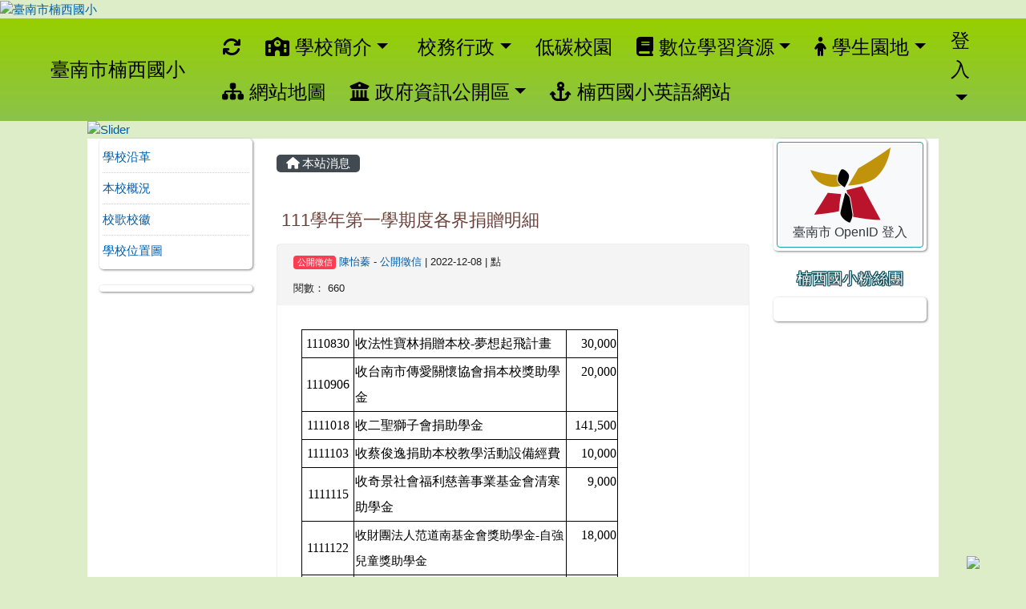

--- FILE ---
content_type: text/html; charset=UTF-8
request_url: https://www.nsps.tn.edu.tw/modules/tadnews/index.php?nsn=3477
body_size: 12180
content:
<!DOCTYPE html>
<html lang="zh-TW">
    <head>
                <!--目前$_SESSION['bootstrap']="4"; -->
        <!--system_version = -->
        <!--將目前的資料夾名稱，設定為樣板標籤變數 theme_name-->
        



                            
        <meta charset="UTF-8">
        <meta name="viewport" content="width=device-width, initial-scale=1.0, shrink-to-fit=no">
        <meta http-equiv="X-UA-Compatible" content="ie=edge">

        
        <meta name="robots" content="index,follow">
        <meta name="keywords" content="111學年第一學期度各界捐贈明細">
        <meta name="description" content="														1110830			收法性寶林捐贈本校-夢想起飛計畫			30,000							1110906			收台南市傳愛關懷協會捐本校獎助學金			20,000							1111018			收二聖獅子會捐助學金			141,500							1111103			收蔡俊逸捐助本校教學活動設備經費			&amp;nbsp;10,000							1111115			收奇景社會福利慈善事業基金會清寒助學金			9,000							1111122			收財團法人范道南基金會獎助學金-自強兒童獎助學金			18,000							1111124			收永康埔姜愛心會捐助本校">
        <meta name="rating" content="general">
        <meta name="author" content="">
        <meta name="copyright" content="Copyright @ 2018-2030">
        <meta name="generator" content="XOOPS">
        <meta property="og:title" content="111學年第一學期度各界捐贈明細">
        <meta property="og:type" content="website">


        <meta property="og:image" content="https://www.nsps.tn.edu.tw/uploads/tad_themes/school2019/logo/logo_4_2.png">
        <meta property="og:site_name" content="臺南市楠西國小">
        <meta property="og:description" content="														1110830			收法性寶林捐贈本校-夢想起飛計畫			30,000							1110906			收台南市傳愛關懷協會捐本校獎助學金			20,000							1111018			收二聖獅子會捐助學金			141,500							1111103			收蔡俊逸捐助本校教學活動設備經費			&nbsp;10,000							1111115			收奇景社會福利慈善事業基金會清寒助學金			9,000							1111122			收財團法人范道南基金會獎助學金-自強兒童獎助學金			18,000							1111124			收永康埔姜愛心會捐助本校">
        <!-- 網站的標題及標語 -->
        <title>臺南市楠西國小 - 111學年第一學期度各界捐贈明細</title>

                <!-- Rss -->
        <link rel="alternate" type="application/rss+xml" title="RSS" href="https://www.nsps.tn.edu.tw/backend.php">
        <!-- icon -->
        <link href="https://www.nsps.tn.edu.tw/favicon.ico" rel="SHORTCUT ICON">
        <!-- Sheet Css -->
        <link rel="stylesheet" type="text/css" media="all" title="Style sheet" href="https://www.nsps.tn.edu.tw/xoops.css">
        <!-- XOOPS theme Sheet Css -->
        <link rel="stylesheet" type="text/css" media="all" title="Style sheet" href="https://www.nsps.tn.edu.tw/themes/school2019/css/xoops.css">
        <link href="https://www.nsps.tn.edu.tw/modules/tadtools/bootstrap4/css/bootstrap.css" rel="stylesheet" media="all">
        <!-- theme_color= bootstrap4 -->

        <!-- SmartMenus jQuery Bootstrap Addon CSS -->
        <link href="https://www.nsps.tn.edu.tw/modules/tadtools/smartmenus/addons/bootstrap-4/jquery.smartmenus.bootstrap-4.css" media="all" rel="stylesheet">
        <!-- Theme Sheet Css -->
        <link rel="stylesheet" type="text/css" media="all" href="https://www.nsps.tn.edu.tw/themes/school2019/css/style.css">

        <!-- 給模組套用的樣板標籤開始 -->
<script src="https://www.nsps.tn.edu.tw/browse.php?Frameworks/jquery/jquery.js" type="text/javascript"></script>
<script src="https://www.nsps.tn.edu.tw/browse.php?Frameworks/jquery/plugins/jquery.ui.js" type="text/javascript"></script>
<script src="https://www.nsps.tn.edu.tw/modules/tadtools/jquery/jquery.ui.touch-punch.min.js" type="text/javascript"></script>
<script src="https://www.nsps.tn.edu.tw/include/xoops.js" type="text/javascript"></script>
<script src="https://www.nsps.tn.edu.tw/themes/school2019/language/tchinese_utf8/script.js" type="text/javascript"></script>
<script src="https://www.nsps.tn.edu.tw/modules/tadtools/jquery/jquery-migrate-3.5.2.js" type="text/javascript"></script>
<script src="https://www.nsps.tn.edu.tw/modules/tadtools/colorbox/jquery.colorbox.js" type="text/javascript"></script>
<script src="https://www.nsps.tn.edu.tw/modules/tadtools/prism/prism.js" type="text/javascript"></script>
<script src="https://www.nsps.tn.edu.tw/modules/tadtools/fancyBox/lib/jquery.mousewheel.pack.js" type="text/javascript"></script>
<script src="https://www.nsps.tn.edu.tw/modules/tadtools/fancyBox/source/jquery.fancybox.js" type="text/javascript"></script>
<script type="text/javascript">
//<![CDATA[

                jQuery(document).ready(function(){
                    $('.fancybox_nsn').fancybox({
                    
                    fitToView : true,
                    width   : '1920',
                    height    : '1080',
                    
                    
                    autoSize  : false,
                    closeClick  : false,
                    openEffect  : 'none',
                    closeEffect : 'none'
                    
                    
                    });
                });
            
//]]></script>
<script type="text/javascript" src="https://www.nsps.tn.edu.tw/class/textsanitizer/image/image.js"></script>
<script src="https://www.nsps.tn.edu.tw/modules/tadtools/sweet-alert/sweet-alert.js" type="text/javascript"></script>
<script type="text/javascript">
//<![CDATA[

            function delete_tad_news_func(nsn){
                swal({
                    title: '確定要刪除此資料？',
                    text: '相關資料通通都將會被移除！',
                    type: 'warning',
                    html: '',
                    showCancelButton: true,
                    confirmButtonColor: '#DD6B55',
                    confirmButtonText: '確定刪除！',
                    closeOnConfirm: false ,
                    allowOutsideClick: true
                },
                function(){
                    location.href='/modules/tadnews/index.php?op=delete_tad_news&nsn=' + nsn;
                });
            }
            
//]]></script>
<link rel="stylesheet" href="https://www.nsps.tn.edu.tw/modules/tadtools/jquery/themes/base/jquery.ui.all.css" type="text/css" />
<link rel="stylesheet" href="https://www.nsps.tn.edu.tw/language/tchinese_utf8/style.css" type="text/css" />
<link rel="stylesheet" href="https://www.nsps.tn.edu.tw/modules/tadtools/css/vertical_menu.css" type="text/css" />
<link rel="stylesheet" href="https://www.nsps.tn.edu.tw/media/font-awesome/css/font-awesome.min.css" type="text/css" />
<link rel="stylesheet" href="https://www.nsps.tn.edu.tw/modules/tadtools/colorbox/colorbox.css" type="text/css" />
<link rel="stylesheet" href="https://www.nsps.tn.edu.tw/modules/tadtools/css/xoops.css" type="text/css" />
<link rel="stylesheet" href="https://www.nsps.tn.edu.tw/modules/tadtools/css/fontawesome6/css/all.min.css" type="text/css" />
<link rel="stylesheet" href="https://www.nsps.tn.edu.tw/modules/tadtools/prism/prism.css" type="text/css" />
<link rel="stylesheet" href="https://www.nsps.tn.edu.tw/modules/tadtools/fancyBox/source/jquery.fancybox.css" type="text/css" />
<link rel="stylesheet" href="https://www.nsps.tn.edu.tw/modules/tadtools/sweet-alert/sweet-alert.css" type="text/css" />
<link rel="stylesheet" href="https://www.nsps.tn.edu.tw/modules/tadtools/css/xoops.css?t=20250304" type="text/css" />
<link rel="stylesheet" href="https://www.nsps.tn.edu.tw/modules/tadnews/css/module.css" type="text/css" />
<link rel="stylesheet" href="https://www.nsps.tn.edu.tw/modules/tadnews/css/module2.css" type="text/css" />
<link rel="stylesheet" href="https://www.nsps.tn.edu.tw/modules/tadtools/css/iconize.css" type="text/css" />


        <!-- 給模組套用的樣板標籤結束 -->

        <!-- 局部套用的樣式，如果有載入完整樣式 theme_css.tpl 那就不需要這一部份 -->
        <!--導覽工具列、區塊標題CSS設定開始-->
<style type="text/css">
    body {
        color: #202020;
        background-color: #DCEDC8;
                background-position: left top;
        background-repeat: repeat;
        background-attachment: scroll;
        background-size: auto;
        font-size: 11pt;
        font-family: "Helvetica Neue",Helvetica,Arial,"微軟正黑體",sans-serif;    }

    a {
        color:#005ca8;
        /* font_family */
        font-family: "Helvetica Neue",Helvetica,Arial,"微軟正黑體",sans-serif;    }

    a:hover {
        color:#a40019;
    }

    #logo-container{
                background-color: ;
            }

    #logo-container-display{
                background-color: transparent;
            }


    #slide-container{
                background-color: transparent;
            }

    #slide-container-display{
                background-color: ;
            }


    #nav-container{
        position: relative;
        z-index: 10;
                                    background: linear-gradient(#97cf00, #8BC34A);
                        }

    #nav-container-display{
                    background-color: tranparent;
            }

    #content-container{
                    background-color: tranparent;
            }

    #content-container-display{
                    background-color: #FFFFFF;
            }

    #footer-container{
        position: relative;
        z-index: 8;
                    background-color: ;
            margin-bottom:0px;
            min-height:300px;
            background: url(https://www.nsps.tn.edu.tw/uploads/tad_themes/school2019/config2/config2_footer_img_4_1.png);
            
            }

    #footer-container-display{
        padding:10px;
        color:;
        
                    background-color:tranparent;
            }

        .leftBlock .blockTitle{
        font-size: 1.3em;        color: #ffffff;        background-color: transparent;        background-image: url(https://www.nsps.tn.edu.tw/uploads/tad_themes/school2019/bt_bg/green.gif);                                border-radius:5px;
        -moz-border-radius:5px;
        -webkit-border-radius:5px;
        -khtml-border-radius:5px;
            }

    .leftBlock a.block_config,
    .leftBlock a.tad_block_config{
        float: right;
        position: relative;
        z-index: 1;
    }

        .leftBlock{
        padding: 0px; margin-bottom:20px;
    }
    
        .leftBlock .blockTitle{
        border: none; text-align: center; padding: 4px;text-shadow: 0px 1px #0d4e5c, 1px 0px #0d4e5c, -1px 0px #0d4e5c, 0px -1px #0d4e5c, -1px -1px #0d4e5c, 1px 1px #0d4e5c, 1px -1px #0d4e5c, -1px 1px #0d4e5c;
    }
    
        .leftBlock .blockContent{
        padding: 4px; margin:0px; border-radius: 5px; background: white;box-shadow: 1px 1px 3px gray;
    }
    
    .rightBlock .blockTitle{
        font-size: 1.3em;        color: #ffffff;        background-color: transparent;        background-image: url(https://www.nsps.tn.edu.tw/uploads/tad_themes/school2019/bt_bg/green.gif);                                border-radius:5px;
        -moz-border-radius:5px;
        -webkit-border-radius:5px;
        -khtml-border-radius:5px;
            }

    .rightBlock a.block_config,
    .rightBlock a.tad_block_config{
        float: right;
        position: relative;
        z-index: 1;
    }

        .rightBlock{
        padding: 0px; margin-bottom:20px;
    }
    
        .rightBlock .blockTitle{
        border: none; text-align: center; padding: 4px;text-shadow: 0px 1px #0d4e5c, 1px 0px #0d4e5c, -1px 0px #0d4e5c, 0px -1px #0d4e5c, -1px -1px #0d4e5c, 1px 1px #0d4e5c, 1px -1px #0d4e5c, -1px 1px #0d4e5c;
    }
    
        .rightBlock .blockContent{
        padding: 4px; margin:0px; border-radius: 5px; background: white;box-shadow: 1px 1px 3px gray;
    }
    
    .centerBlock .blockTitle{
        font-size: 1.3em;        color: #ffffff;        background-color: transparent;        background-image: url(https://www.nsps.tn.edu.tw/uploads/tad_themes/school2019/bt_bg/green.gif);                                border-radius:5px;
        -moz-border-radius:5px;
        -webkit-border-radius:5px;
        -khtml-border-radius:5px;
            }

    .centerBlock a.block_config,
    .centerBlock a.tad_block_config{
        float: right;
        position: relative;
        z-index: 1;
    }

        .centerBlock{
        padding: 0px; margin-bottom:20px;
    }
    
        .centerBlock .blockTitle{
        border: none; text-align: center; padding: 4px;text-shadow: 0px 1px #0d4e5c, 1px 0px #0d4e5c, -1px 0px #0d4e5c, 0px -1px #0d4e5c, -1px -1px #0d4e5c, 1px 1px #0d4e5c, 1px -1px #0d4e5c, -1px 1px #0d4e5c;
    }
    
        .centerBlock .blockContent{
        padding: 4px; margin:0px; border-radius: 5px; background: white;box-shadow: 1px 1px 3px gray;
    }
    
    .centerLeftBlock .blockTitle{
        font-size: 1.3em;        color: #ffffff;        background-color: transparent;        background-image: url(https://www.nsps.tn.edu.tw/uploads/tad_themes/school2019/bt_bg/green.gif);                                border-radius:5px;
        -moz-border-radius:5px;
        -webkit-border-radius:5px;
        -khtml-border-radius:5px;
            }

    .centerLeftBlock a.block_config,
    .centerLeftBlock a.tad_block_config{
        float: right;
        position: relative;
        z-index: 1;
    }

        .centerLeftBlock{
        padding: 0px; margin-bottom:20px;
    }
    
        .centerLeftBlock .blockTitle{
        border: none; text-align: center; padding: 4px;text-shadow: 0px 1px #0d4e5c, 1px 0px #0d4e5c, -1px 0px #0d4e5c, 0px -1px #0d4e5c, -1px -1px #0d4e5c, 1px 1px #0d4e5c, 1px -1px #0d4e5c, -1px 1px #0d4e5c;
    }
    
        .centerLeftBlock .blockContent{
        padding: 4px; margin:0px; border-radius: 5px; background: white;box-shadow: 1px 1px 3px gray;
    }
    
    .centerRightBlock .blockTitle{
        font-size: 1.3em;        color: #ffffff;        background-color: transparent;        background-image: url(https://www.nsps.tn.edu.tw/uploads/tad_themes/school2019/bt_bg/green.gif);                                border-radius:5px;
        -moz-border-radius:5px;
        -webkit-border-radius:5px;
        -khtml-border-radius:5px;
            }

    .centerRightBlock a.block_config,
    .centerRightBlock a.tad_block_config{
        float: right;
        position: relative;
        z-index: 1;
    }

        .centerRightBlock{
        padding: 0px; margin-bottom:20px;
    }
    
        .centerRightBlock .blockTitle{
        border: none; text-align: center; padding: 4px;text-shadow: 0px 1px #0d4e5c, 1px 0px #0d4e5c, -1px 0px #0d4e5c, 0px -1px #0d4e5c, -1px -1px #0d4e5c, 1px 1px #0d4e5c, 1px -1px #0d4e5c, -1px 1px #0d4e5c;
    }
    
        .centerRightBlock .blockContent{
        padding: 4px; margin:0px; border-radius: 5px; background: white;box-shadow: 1px 1px 3px gray;
    }
    
    .centerBottomBlock .blockTitle{
        font-size: 1.3em;        color: #ffffff;        background-color: transparent;        background-image: url(https://www.nsps.tn.edu.tw/uploads/tad_themes/school2019/bt_bg/green.gif);                                border-radius:5px;
        -moz-border-radius:5px;
        -webkit-border-radius:5px;
        -khtml-border-radius:5px;
            }

    .centerBottomBlock a.block_config,
    .centerBottomBlock a.tad_block_config{
        float: right;
        position: relative;
        z-index: 1;
    }

        .centerBottomBlock{
        padding: 0px; margin-bottom:20px;
    }
    
        .centerBottomBlock .blockTitle{
        border: none; text-align: center; padding: 4px;text-shadow: 0px 1px #0d4e5c, 1px 0px #0d4e5c, -1px 0px #0d4e5c, 0px -1px #0d4e5c, -1px -1px #0d4e5c, 1px 1px #0d4e5c, 1px -1px #0d4e5c, -1px 1px #0d4e5c;
    }
    
        .centerBottomBlock .blockContent{
        padding: 4px; margin:0px; border-radius: 5px; background: white;box-shadow: 1px 1px 3px gray;
    }
    
    .centerBottomLeftBlock .blockTitle{
        font-size: 1.3em;        color: #ffffff;        background-color: transparent;        background-image: url(https://www.nsps.tn.edu.tw/uploads/tad_themes/school2019/bt_bg/green.gif);                                border-radius:5px;
        -moz-border-radius:5px;
        -webkit-border-radius:5px;
        -khtml-border-radius:5px;
            }

    .centerBottomLeftBlock a.block_config,
    .centerBottomLeftBlock a.tad_block_config{
        float: right;
        position: relative;
        z-index: 1;
    }

        .centerBottomLeftBlock{
        padding: 0px; margin-bottom:20px;
    }
    
        .centerBottomLeftBlock .blockTitle{
        border: none; text-align: center; padding: 4px;text-shadow: 0px 1px #0d4e5c, 1px 0px #0d4e5c, -1px 0px #0d4e5c, 0px -1px #0d4e5c, -1px -1px #0d4e5c, 1px 1px #0d4e5c, 1px -1px #0d4e5c, -1px 1px #0d4e5c;
    }
    
        .centerBottomLeftBlock .blockContent{
        padding: 4px; margin:0px; border-radius: 5px; background: white;box-shadow: 1px 1px 3px gray;
    }
    
    .centerBottomRightBlock .blockTitle{
        font-size: 1.3em;        color: #ffffff;        background-color: transparent;        background-image: url(https://www.nsps.tn.edu.tw/uploads/tad_themes/school2019/bt_bg/green.gif);                                border-radius:5px;
        -moz-border-radius:5px;
        -webkit-border-radius:5px;
        -khtml-border-radius:5px;
            }

    .centerBottomRightBlock a.block_config,
    .centerBottomRightBlock a.tad_block_config{
        float: right;
        position: relative;
        z-index: 1;
    }

        .centerBottomRightBlock{
        padding: 0px; margin-bottom:20px;
    }
    
        .centerBottomRightBlock .blockTitle{
        border: none; text-align: center; padding: 4px;text-shadow: 0px 1px #0d4e5c, 1px 0px #0d4e5c, -1px 0px #0d4e5c, 0px -1px #0d4e5c, -1px -1px #0d4e5c, 1px 1px #0d4e5c, 1px -1px #0d4e5c, -1px 1px #0d4e5c;
    }
    
        .centerBottomRightBlock .blockContent{
        padding: 4px; margin:0px; border-radius: 5px; background: white;box-shadow: 1px 1px 3px gray;
    }
    
    .footerCenterBlock .blockTitle{
                                                                border-radius:5px;
        -moz-border-radius:5px;
        -webkit-border-radius:5px;
        -khtml-border-radius:5px;
            }

    .footerCenterBlock a.block_config,
    .footerCenterBlock a.tad_block_config{
        float: right;
        position: relative;
        z-index: 1;
    }

    
    
    
    .footerLeftBlock .blockTitle{
                                                                border-radius:5px;
        -moz-border-radius:5px;
        -webkit-border-radius:5px;
        -khtml-border-radius:5px;
            }

    .footerLeftBlock a.block_config,
    .footerLeftBlock a.tad_block_config{
        float: right;
        position: relative;
        z-index: 1;
    }

    
    
    
    .footerRightBlock .blockTitle{
                                                                border-radius:5px;
        -moz-border-radius:5px;
        -webkit-border-radius:5px;
        -khtml-border-radius:5px;
            }

    .footerRightBlock a.block_config,
    .footerRightBlock a.tad_block_config{
        float: right;
        position: relative;
        z-index: 1;
    }

    
    
    

    




#main-nav {
    border: none;
    padding: 0rem 3rem;
    }



.navbar-custom .navbar-brand,
.navbar-custom .navbar-text,
.navbar-custom .navbar-nav .nav-link,
.navbar-custom .nav-item.active .nav-link,
.navbar-custom .nav-item:focus .nav-link,
.navbar-custom .nav-item:hover .nav-link {
        font-size: 1.5rem;
        color: #000000;
    padding: 10px 15px;
}


.navbar-custom .nav-item:hover .nav-link,
.navbar-custom .navbar-brand:hover {
    background: #3d6f00;
    color: #ffff00;
}

.navbar-custom .dropdown-menu {
    background-color: rgb(255,255,255);
    box-shadow: 0px 3px 10px 1px rgba(0, 0, 0, 0.5);
    -webkit-box-shadow: 0px 3px 10px 1px rgba(0, 0, 0, 0.5);
    -moz-box-shadow: 0px 3px 10px 1px rgba(0, 0, 0, 0.5);
    -o-box-shadow: 0px 3px 10px 1px rgba(0, 0, 0, 0.5);
}


.navbar-nav.sm-collapsible .sub-arrow {
    border: 1px solid rgba(255, 255, 255);
}


.custom-toggler.navbar-toggler {
    border-color: #000000;
}

.custom-toggler .navbar-toggler-icon {
    background-image: url("data:image/svg+xml;charset=utf8,%3Csvg viewBox='0 0 32 32' xmlns='http://www.w3.org/2000/svg'%3E%3Cpath stroke='rgb(255,255,255)' stroke-width='2' stroke-linecap='round' stroke-miterlimit='10' d='M4 8h24M4 16h24M4 24h24'/%3E%3C/svg%3E");
}
.navbar-toggler-icon {
    color: #000000;
}
</style>
<!--導覽工具列、區塊標題CSS設定 by hc-->
        <style type="text/css">
            #xoops_theme_left_zone{
                        }

            #xoops_theme_right_zone{
                        }

            #xoops_theme_footer a,
            #xoops_theme_footer a:hover,
            #xoops_theme_footer a:active ,
            #xoops_theme_footer a:visited {
                color:;
            }

            

            
            #nav-container-display{
                background-color: transparent;
            }
            /* 不透明時 */
                            /* 沒有漸層 */
                                    /* 有漸層 */
                    /* 非滿版狀態時 */
                                            /* 滿版狀態時，顏色放在外框，內容底透明 */
                        #main-nav {
                            background-color: transparent;
                        }
                        #nav-container{
                            background: linear-gradient(#97cf00,#8BC34A);
                        }

                                                
            /* nav_display_type=all_full, navbar_pos=sticky-top */
                                    
            

            

            #footer-container{
                                    background-repeat: repeat;
                    background-position: left top;
                    background-size: auto;
                            }

            #footer-container-display{
                            }

            #xoops_theme_slide{
                                            }

            #logo-container>.container,
            #slide-container>.container,
            #content-container,
            #footer-container
            {
                max-width: 100%;
            }

            @media (min-width: 768px) {

                #logo-container>.container
                {
                    max-width: 100%;
                }

                #slide-container>.container
                {
                    max-width: 83%;
                }

                #content-container
                {
                    max-width: 83%;
                }

                #footer-container
                {
                    max-width: 100%;
                }
            }


        </style>

        <!-- 載入bootstrap -->
                <!--Bootstrap js-->
        <script src="https://www.nsps.tn.edu.tw/modules/tadtools/bootstrap4/js/bootstrap.bundle.js"></script>

        <!-- SmartMenus jQuery plugin -->
        <script type="text/javascript" src="https://www.nsps.tn.edu.tw/modules/tadtools/smartmenus/jquery.smartmenus.js"></script>

        <!-- SmartMenus jQuery Bootstrap Addon -->
        <script type="text/javascript" src="https://www.nsps.tn.edu.tw/modules/tadtools/smartmenus/addons/bootstrap-4/jquery.smartmenus.bootstrap-4.js"></script>

            </head>

    <body  >
                <!-- logo區域 -->
                    <div id="logo-container">
                <div class="container">
                                        <div id="logo-container-display" class="row  ">
                                                        <a href="https://www.nsps.tn.edu.tw/index.php"><img id="website_logo" src="https://www.nsps.tn.edu.tw/uploads/tad_themes/school2019/logo/logo_4_2.png" style="max-width: 100%;position: relative; z-index:10;" alt="臺南市楠西國小" title="臺南市楠西國小" class="img-fluid"></a>
                                            </div>
                </div>
            </div>
        
        <!-- 導覽列區域 -->
                    <div id="nav-container" style="margin-left:auto; margin-right:auto;">
    <div class="container" style="max-width: 100%;">
        <div class="row">
            <div id="nav-container-display" style="width:100%;">
                
    <script>
        function tad_themes_popup(URL) {
            $.colorbox({iframe:true, width:"80%", height:"90%",href : URL});
        }
    </script>

    <!-- Navbar -->
    <nav id="main-nav" class="navbar navbar-light navbar-expand-lg navbar-custom sticky-top">
                                    <a class="navbar-brand" href="https://www.nsps.tn.edu.tw/index.php" style="color:#000000">臺南市楠西國小</a>
                    
        <button class="navbar-toggler custom-toggler" type="button" data-toggle="collapse" data-target="#navbarNavDropdown" aria-controls="navbarSupportedContent" aria-expanded="false" aria-label="Toggle navigation">
            <span class="navbar-toggler-icon"></span>
        </button>

        <div class="collapse navbar-collapse" id="navbarNavDropdown">
            <a accesskey="U" href="#xoops_theme_nav_key" title="上方導覽工具列" id="xoops_theme_nav_key" style="color: transparent; font-size: 0.625rem; position: absolute;">:::</a>

            <!-- Left nav -->
            <ul id="main-menu" class="nav navbar-nav mr-auto">

                                                
                <li class="nav-item">
                    <a class="nav-link" href="https://www.nsps.tn.edu.tw/modules/tadtools/ajax_file.php?op=remove_json" title="重整畫面"><i class="fa fa-refresh" title="重整畫面圖示"></i>
                    </a>
                </li>

                    <li class="nav-item dropdown">
        <a class="nav-link dropdown-toggle" ><i class="fa fa-school"></i> 學校簡介</a>
                                    <ul class="dropdown-menu">
                    <li>
                <a class="dropdown-item " href="https://www.nsps.tn.edu.tw/modules/tadnews/page.php?ncsn=8" target="_self" title="學校沿革"><i class="fa fa-graduation-cap"></i> 學校沿革</a>
                            </li>
                    <li>
                <a class="dropdown-item " href="https://www.nsps.tn.edu.tw/modules/tadnews/page.php?nsn=5" target="_self" title="學校位置圖"><i class="fa fa-map-marker"></i> 學校位置圖</a>
                            </li>
                    <li class="dropdown">
                <a class="dropdown-item dropdown-toggle" href="https://www.nsps.tn.edu.tw/modules/tadnews/page.php?ncsn=9" target="_self" title="行政組織"><i class="fa fa-users"></i> 行政組織</a>
                                                            <ul class="dropdown-menu">
                    <li>
                <a class="dropdown-item " href="https://www.nsps.tn.edu.tw/modules/tadnews/page.php?ncsn=9&nsn=6" target="_self" title="校長室"> 校長室</a>
                            </li>
                    <li>
                <a class="dropdown-item " href="https://www.nsps.tn.edu.tw/modules/tadnews/page.php?ncsn=9&nsn=2075" target="_self" title="教導處"> 教導處</a>
                            </li>
                    <li>
                <a class="dropdown-item " href="https://www.nsps.tn.edu.tw/modules/tadnews/page.php?ncsn=9&nsn=2076" target="_self" title="學務處"> 學務處</a>
                            </li>
                    <li>
                <a class="dropdown-item " href="https://www.nsps.tn.edu.tw/modules/tadnews/page.php?ncsn=9&nsn=2077" target="_self" title="總務處"> 總務處</a>
                            </li>
                    <li>
                <a class="dropdown-item " href="https://www.nsps.tn.edu.tw/modules/tadnews/page.php?ncsn=9&nsn=2079" target="_self" title="人事室"> 人事室</a>
                            </li>
                    <li>
                <a class="dropdown-item " href="https://www.nsps.tn.edu.tw/modules/tadnews/page.php?ncsn=9&nsn=2078" target="_self" title="主計室"> 主計室</a>
                            </li>
            </ul>
                            </li>
                    <li class="dropdown">
                <a class="dropdown-item dropdown-toggle"  title="行政組織"><i class="fa fa-users"></i> 行政組織</a>
                                                            <ul class="dropdown-menu">
                    <li>
                <a class="dropdown-item " href="https://www.nsps.tn.edu.tw/modules/tadnews/page.php?ncsn=9&nsn=6" target="_self" title="校長室"> 校長室</a>
                            </li>
                    <li>
                <a class="dropdown-item " href="https://www.nsps.tn.edu.tw/modules/tadnews/page.php?ncsn=9&nsn=2075" target="_self" title="教導處"> 教導處</a>
                            </li>
                    <li>
                <a class="dropdown-item " href="https://www.nsps.tn.edu.tw/modules/tadnews/page.php?ncsn=9&nsn=2077" target="_self" title="總務處"> 總務處</a>
                            </li>
                    <li>
                <a class="dropdown-item " href="https://www.nsps.tn.edu.tw/modules/tadnews/page.php?ncsn=9&nsn=2079" target="_self" title="人事室"> 人事室</a>
                            </li>
                    <li>
                <a class="dropdown-item " href="https://www.nsps.tn.edu.tw/modules/tadnews/page.php?ncsn=9&nsn=2078" target="_self" title="主計室"> 主計室</a>
                            </li>
            </ul>
                            </li>
            </ul>
            </li>
    <li class="nav-item dropdown">
        <a class="nav-link dropdown-toggle" ><i class="fa fa-group"></i> 校務行政</a>
                                    <ul class="dropdown-menu">
                    <li class="dropdown">
                <a class="dropdown-item dropdown-toggle"  title="教務組專區"> 教務組專區</a>
                                                            <ul class="dropdown-menu">
                    <li>
                <a class="dropdown-item " href="http://course.tn.edu.tw/course/109E%E6%A5%A0%E8%A5%BF%E5%9C%8B%E5%B0%8FC10-1%E5%AD%B8%E6%A0%A1%E6%A0%A1%E9%95%B7%E5%8F%8A%E6%95%99%E5%B8%AB%E5%85%AC%E9%96%8B%E6%8E%88%E8%AA%B2%E5%AF%A6%E6%96%BD%E8%A8%88%E7%95%AB0715101134.pdf" target="_blank" title="校長及教師公開授課一覽表"> 校長及教師公開授課一覽表</a>
                            </li>
                    <li>
                <a class="dropdown-item " href="http://course.tn.edu.tw/school.aspx?sch=114638" target="_blank" title="國中小課程計畫備查資源網"> 國中小課程計畫備查資源網</a>
                            </li>
                    <li>
                <a class="dropdown-item " href="https://sites.google.com/nsps.tn.edu.tw/113/08-%E6%9C%AC%E5%9C%9F%E8%AA%9E%E8%A8%80%E6%95%99%E5%B8%AB%E5%AF%A6%E9%9A%9B%E6%8E%88%E8%AA%B2%E8%A1%A8" target="_blank" title="母語日推動教學成果網站"> 母語日推動教學成果網站</a>
                            </li>
                    <li>
                <a class="dropdown-item " href="https://cirn.moe.edu.tw/Facet/Home/index.aspx?HtmlName=Home&ToUrl=" target="_blank" title="國中小課程與教學資源整合平台"> 國中小課程與教學資源整合平台</a>
                            </li>
                    <li>
                <a class="dropdown-item " href="https://www.nsps.tn.edu.tw/modules/tad_book3/index.php?op=list_docs&tbsn=10" target="_blank" title="特教相關服務網站"> 特教相關服務網站</a>
                            </li>
                    <li>
                <a class="dropdown-item " href="https://estdpassport.tn.edu.tw/" target="_blank" title="學生認證系統"> 學生認證系統</a>
                            </li>
                    <li>
                <a class="dropdown-item " href="https://std.tn.edu.tw/esscore/index.htm" target="_blank" title="臺南市成績處理系統專頁"> 臺南市成績處理系統專頁</a>
                            </li>
                    <li>
                <a class="dropdown-item " href="http://std.tn.edu.tw/esscore/updates/%E8%87%BA%E5%8D%97%E5%B8%82%E6%88%90%E7%B8%BE%E8%99%95%E7%90%86%E9%80%A3%E7%B7%9A%E7%89%88.EXE" target="_blank" title="下載臺南市成績處理系統"> 下載臺南市成績處理系統</a>
                            </li>
                    <li>
                <a class="dropdown-item " href="https://read.moe.edu.tw/" target="_blank" title="教育部圖書館系統"> 教育部圖書館系統</a>
                            </li>
                    <li>
                <a class="dropdown-item " href="https://sites.google.com/nsps.tn.edu.tw/nansigreen?usp=sharing" target="_self" title="低碳校園推動成果"> 低碳校園推動成果</a>
                            </li>
            </ul>
                            </li>
                    <li class="dropdown">
                <a class="dropdown-item dropdown-toggle"  title="學務組專區"> 學務組專區</a>
                                                            <ul class="dropdown-menu">
                    <li>
                <a class="dropdown-item " href="https://168.motc.gov.tw/" target="_blank" title="交通安全教育網站"><i class="fa fa-android"></i> 交通安全教育網站</a>
                            </li>
                    <li class="dropdown">
                <a class="dropdown-item dropdown-toggle"  title="防制學生藥物濫用教育宣導專區"> 防制學生藥物濫用教育宣導專區</a>
                                                            <ul class="dropdown-menu">
                    <li>
                <a class="dropdown-item " href="https://enc.moe.edu.tw/" target="_self" title="防制學生藥物濫用資源網"> 防制學生藥物濫用資源網</a>
                            </li>
            </ul>
                            </li>
                    <li class="dropdown">
                <a class="dropdown-item dropdown-toggle"  title="性別平等專區"> 性別平等專區</a>
                                                            <ul class="dropdown-menu">
                    <li>
                <a class="dropdown-item " href="https://www.gender.edu.tw/" target="_blank" title="教育部性別平等教育全球資訊網"> 教育部性別平等教育全球資訊網</a>
                            </li>
                    <li>
                <a class="dropdown-item " href="http://gender.cpshs.hcc.edu.tw/bin/home.php" target="_blank" title="教育部國民及學前教育署性別平等教育資訊網"> 教育部國民及學前教育署性別平等教育資訊網</a>
                            </li>
                    <li>
                <a class="dropdown-item " href="http://www.gender.ey.gov.tw/Multimedia/ " target="_blank" title="Gender在這裡-性別視聽分享站"> Gender在這裡-性別視聽分享站</a>
                            </li>
            </ul>
                            </li>
                    <li class="dropdown">
                <a class="dropdown-item dropdown-toggle"  title="防災專區"> 防災專區</a>
                                                            <ul class="dropdown-menu">
                    <li>
                <a class="dropdown-item " href="https://www.nfa.gov.tw/cht/index.php?act=article&code=search&keyword=&postFlag=1" target="_blank" title="內政部消防署全球資訊網"> 內政部消防署全球資訊網</a>
                            </li>
            </ul>
                            </li>
                    <li class="dropdown">
                <a class="dropdown-item dropdown-toggle"  title="健康促進專區"> 健康促進專區</a>
                                                            <ul class="dropdown-menu">
                    <li>
                <a class="dropdown-item " href="https://sites.google.com/site/nspshealth/" target="_blank" title="健康促進學校"> 健康促進學校</a>
                            </li>
                    <li>
                <a class="dropdown-item " href="http://hpsforms.hphe.ntnu.edu.tw/advise/questionnaireList/index/" target="_blank" title="臺灣健康促進學校"> 臺灣健康促進學校</a>
                            </li>
                    <li>
                <a class="dropdown-item " href="https://sites.google.com/view/nspshealth99/" target="_blank" title="楠西國小健康促進網站"> 楠西國小健康促進網站</a>
                            </li>
                    <li>
                <a class="dropdown-item " href="https://www.nsps.tn.edu.tw/uploads/nsps/01.pdf" target="_blank" title="樂活運動站使用管理辦法"> 樂活運動站使用管理辦法</a>
                            </li>
            </ul>
                            </li>
                    <li class="dropdown">
                <a class="dropdown-item dropdown-toggle"  title="防制校園霸凌專區"> 防制校園霸凌專區</a>
                                                            <ul class="dropdown-menu">
                    <li>
                <a class="dropdown-item " href="https://www.nsps.tn.edu.tw/uploads/say-no/" target="_blank" title="臺南市楠西國民小學防制校園霸凌教育網"> 臺南市楠西國民小學防制校園霸凌教育網</a>
                            </li>
                    <li>
                <a class="dropdown-item " href="https://csrc.edu.tw/bully/" target="_blank" title="教育部防制校園霸凌專區"> 教育部防制校園霸凌專區</a>
                            </li>
                    <li>
                <a class="dropdown-item " href="https://www.nsps.tn.edu.tw/uploads/say-no/" target="_blank" title="楠西國小防制校園霸凌教育網"> 楠西國小防制校園霸凌教育網</a>
                            </li>
                    <li>
                <a class="dropdown-item " href="http://163.26.134.3/life/login.aspx" target="_blank" title="校園生活問卷"> 校園生活問卷</a>
                            </li>
            </ul>
                            </li>
                    <li class="dropdown">
                <a class="dropdown-item dropdown-toggle"  title="環境教育專區"> 環境教育專區</a>
                                                            <ul class="dropdown-menu">
                    <li>
                <a class="dropdown-item " href="https://sites.google.com/site/nspsenvi/" target="_blank" title="104年楠西國小環境教育網"> 104年楠西國小環境教育網</a>
                            </li>
                    <li>
                <a class="dropdown-item " href="https://www.nsps.tn.edu.tw/uploads/nsps/envi/103/" target="_blank" title="103楠西國小環境教育資訊網"> 103楠西國小環境教育資訊網</a>
                            </li>
                    <li>
                <a class="dropdown-item " href="https://sites.google.com/site/105nspsenvi/" target="_blank" title="105楠西國小環境教育資訊網"> 105楠西國小環境教育資訊網</a>
                            </li>
            </ul>
                            </li>
                    <li>
                <a class="dropdown-item " href="http://www.pts.org.tw/heartfelt99_teaching_all/teaching_plan_2013.htm" target="_blank" title="家庭教育資源區"> 家庭教育資源區</a>
                            </li>
                    <li class="dropdown">
                <a class="dropdown-item dropdown-toggle"  title="評鑑專區"> 評鑑專區</a>
                                                            <ul class="dropdown-menu">
                    <li>
                <a class="dropdown-item " href="https://drive.google.com/drive/folders/1dKsIST5ILt4D4vkdTw5batepVvOP6u3X?usp=sharing" target="_self" title="低碳校園"> 低碳校園</a>
                            </li>
            </ul>
                            </li>
                    <li class="dropdown">
                <a class="dropdown-item dropdown-toggle"  title="全民國防"> 全民國防</a>
                                                            <ul class="dropdown-menu">
                    <li>
                <a class="dropdown-item " href="https://drive.google.com/file/d/1wJynxz54KAkebvsgKpDN8EkKgpHVKrIn/view?usp=drive_link" target="_blank" title="2023全民國防應變手冊"> 2023全民國防應變手冊</a>
                            </li>
                    <li>
                <a class="dropdown-item " href="https://drive.google.com/file/d/1xNYAFoyM7Kza-6Oj7wwdZM5m0GmSHUS9/view?usp=sharing" target="_self" title="敵我識別"> 敵我識別</a>
                            </li>
            </ul>
                            </li>
                    <li>
                <a class="dropdown-item " href="https://www.edu.tw/AF/Default.aspx" target="_self" title="反詐騙專區"> 反詐騙專區</a>
                            </li>
                    <li>
                <a class="dropdown-item " href="https://www.nfa.gov.tw/cht/index.php?act=article&code=search&keyword=&postFlag=1" target="_self" title="內政部"> 內政部</a>
                            </li>
            </ul>
                            </li>
                    <li class="dropdown">
                <a class="dropdown-item dropdown-toggle"  title="總務專區"> 總務專區</a>
                                                            <ul class="dropdown-menu">
                    <li>
                <a class="dropdown-item " href="https://icourse.tn.edu.tw/info/10000427" target="_blank" title="職業安全衛生一般勞工教育訓練（111學年）"><i class="fa fa-link"></i> 職業安全衛生一般勞工教育訓練（111學年）</a>
                            </li>
                    <li>
                <a class="dropdown-item " href="https://www.nsps.tn.edu.tw/uploads/money/" target="_blank" title="教育儲蓄戶"> 教育儲蓄戶</a>
                            </li>
                    <li>
                <a class="dropdown-item " href="https://www.nsps.tn.edu.tw/uploads/tadnews/file/1090115.pdf" target="_blank" title="楠西國小職業安全衛生管理計畫"> 楠西國小職業安全衛生管理計畫</a>
                            </li>
                    <li>
                <a class="dropdown-item " href="https://drive.google.com/file/d/1zJtv4QzPkhiCPI7x9DLdSKIYR7oxYDrQ/view?usp=sharing" target="_blank" title="112年度廁所改善工程"> 112年度廁所改善工程</a>
                            </li>
            </ul>
                            </li>
                    <li>
                <a class="dropdown-item "  title="人事專區"> 人事專區</a>
                            </li>
                    <li>
                <a class="dropdown-item " href="https://163.26.136.4:5001/#/sig" target="_blank" title="知識管理平台"> 知識管理平台</a>
                            </li>
            </ul>
            </li>
    <li class="nav-item ">
        <a class="nav-link " href="https://drive.google.com/drive/folders/1dKsIST5ILt4D4vkdTw5batepVvOP6u3X?usp=sharing" target="_self"> 低碳校園</a>
            </li>
    <li class="nav-item dropdown">
        <a class="nav-link dropdown-toggle" ><i class="fa fa-book"></i> 數位學習資源</a>
                                    <ul class="dropdown-menu">
                    <li class="dropdown">
                <a class="dropdown-item dropdown-toggle"  title="閱讀專區"> 閱讀專區</a>
                                                            <ul class="dropdown-menu">
                    <li>
                <a class="dropdown-item " href="https://www.nsps.tn.edu.tw/uploads/nsps/e-book/book/songjiang/html/enter.html" target="_blank" title="家鄉繪本~大埕乁江陣"> 家鄉繪本~大埕乁江陣</a>
                            </li>
            </ul>
                            </li>
            </ul>
            </li>
    <li class="nav-item dropdown">
        <a class="nav-link dropdown-toggle" ><i class="fa fa-child"></i> 學生園地</a>
                                    <ul class="dropdown-menu">
                    <li>
                <a class="dropdown-item " href="https://exam2.tcte.edu.tw/teac_school/" target="_self" title="學習扶助評量系統"> 學習扶助評量系統</a>
                            </li>
                    <li class="dropdown">
                <a class="dropdown-item dropdown-toggle"  title="學生自學網"> 學生自學網</a>
                                                            <ul class="dropdown-menu">
                    <li>
                <a class="dropdown-item " href="http://210.65.47.92/index_AIAL2.php?t=1568878311" target="_blank" title="因材網"> 因材網</a>
                            </li>
                    <li>
                <a class="dropdown-item " href="https://www.pagamo.org/" target="_blank" title="PagamO"> PagamO</a>
                            </li>
                    <li>
                <a class="dropdown-item " href="https://read.tn.edu.tw/" target="_blank" title="布可星球"> 布可星球</a>
                            </li>
                    <li>
                <a class="dropdown-item " href="http://www.junyiacademy.org/" target="_blank" title="均一教育平台"> 均一教育平台</a>
                            </li>
            </ul>
                            </li>
                    <li class="dropdown">
                <a class="dropdown-item dropdown-toggle"  title="資訊教育"> 資訊教育</a>
                                                            <ul class="dropdown-menu">
                    <li>
                <a class="dropdown-item " href="https://www.canva.com/design/DAGozc82KOU/u5_NoAhU090DGaMdvQSdnw/view?utm_content=DAGozc82KOU&utm_campaign=designshare&utm_medium=link2&utm_source=uniquelinks&utlId=hc1aad88841" target="_self" title="0612G5任務"> 0612G5任務</a>
                            </li>
                    <li>
                <a class="dropdown-item " href="https://play.blooket.com/play" target="_blank" title="Blooket"> Blooket</a>
                            </li>
                    <li>
                <a class="dropdown-item " href="http://egame.kh.edu.tw" target="_blank" title="E-Game 線上學習樂園"> E-Game 線上學習樂園</a>
                            </li>
                    <li>
                <a class="dropdown-item " href="https://studio.code.org/s/course1/lessons/3/levels/1" target="_self" title="滑鼠練習"> 滑鼠練習</a>
                            </li>
                    <li>
                <a class="dropdown-item " href="http://code.org/join" target="_blank" title="Code.org"> Code.org</a>
                            </li>
                    <li>
                <a class="dropdown-item " href="https://blockly-games.appspot.com/?lang=zh-hant" target="_blank" title="Blockly"> Blockly</a>
                            </li>
                    <li>
                <a class="dropdown-item " href="https://isafeevent.moe.edu.tw/" target="_blank" title="資安防護學園"> 資安防護學園</a>
                            </li>
                    <li>
                <a class="dropdown-item " href="http://www.kodugamelab.com/" target="_blank" title="KODU 遊戲程式學習"> KODU 遊戲程式學習</a>
                            </li>
            </ul>
                            </li>
                    <li class="dropdown">
                <a class="dropdown-item dropdown-toggle"  title="學生問卷"> 學生問卷</a>
                                                            <ul class="dropdown-menu">
                    <li>
                <a class="dropdown-item " href="http://120.116.2.57/life/index.aspx" target="_blank" title="校園生活問卷"> 校園生活問卷</a>
                            </li>
                    <li>
                <a class="dropdown-item " href="https://saaassessment.ntcu.edu.tw/login" target="_blank" title="個人學習特質問卷"> 個人學習特質問卷</a>
                            </li>
                    <li>
                <a class="dropdown-item " href="https://web.a3b6.com.tw/113tn/" target="_blank" title="健康促進問卷"> 健康促進問卷</a>
                            </li>
                    <li>
                <a class="dropdown-item " href="http://120.116.2.57/feeling/login.aspx" target="_blank" title="心理感受問卷"> 心理感受問卷</a>
                            </li>
                    <li>
                <a class="dropdown-item " href="https://humrig.tn.edu.tw/" target="_self" title="友善校園人權環境問卷"> 友善校園人權環境問卷</a>
                            </li>
            </ul>
                            </li>
                    <li>
                <a class="dropdown-item " href="https://etutor.moe.gov.tw/zh/" target="_blank" title="數位學伴"> 數位學伴</a>
                            </li>
                    <li>
                <a class="dropdown-item " href="https://estdpassport.tn.edu.tw/" target="_self" title="學生認證系統"> 學生認證系統</a>
                            </li>
            </ul>
            </li>
    <li class="nav-item ">
        <a class="nav-link " href="/~nsps_www/modules/tad_sitemap/" target="_self"><i class="fa fa-sitemap"></i> 網站地圖</a>
            </li>
    <li class="nav-item dropdown">
        <a class="nav-link dropdown-toggle" ><i class="fa fa-bank"></i> 政府資訊公開區</a>
                                    <ul class="dropdown-menu">
                    <li>
                <a class="dropdown-item " href="https://drive.google.com/file/d/1i3PLVHqhro7UDC3Llicorj5B7PWr0MaT/view?usp=sharing" target="_self" title="機關內部控制聲明書"> 機關內部控制聲明書</a>
                            </li>
            </ul>
            </li>
    <li class="nav-item ">
        <a class="nav-link " href="http://en.nsps.tn.edu.tw/modules/tadnews/page.php?nsn=3" target="_self"><i class="fa fa-anchor"></i> 楠西國小英語網站</a>
            </li>
            </ul>

            <!-- Right nav -->
            <ul class="nav navbar-nav">
                
                                    <li class="nav-item dropdown">
                        <a class="nav-link dropdown-toggle">
                        登入                        </a>
                            <ul class="dropdown-menu">

            <li class="nav-item">
            <form action="https://www.nsps.tn.edu.tw/user.php" method="post">
                <fieldset style="min-width: 200px; margin: 10px;">
                    <legend>
                    登入                    </legend>
                                        <div class="form-group row row">
                    <label class="col-md-4 col-form-label text-sm-right text-sm-end" for="uname">
                        帳號
                    </label>
                    <div class="col-md-8">
                        <input type="text" name="uname"  id="uname" placeholder="請輸入帳號"  class="form-control">
                    </div>
                    </div>

                    <div class="form-group row row">
                    <label class="col-md-4 col-form-label text-sm-right text-sm-end" for="pass">
                        密碼
                    </label>
                    <div class="col-md-8">
                    <input type="password" name="pass" id="pass" placeholder="請輸入密碼" class="form-control">
                    </div>
                    </div>

                    <div class="form-group row row">
                    <label class="col-md-4 col-form-label text-sm-right text-sm-end">
                    </label>
                    <div class="col-md-8">
                        <input type="hidden" name="xoops_redirect" value="/modules/tadnews/index.php?nsn=3477">
                        <input type="hidden" name="rememberme" value="On">
                        <input type="hidden" name="op" value="login">
                        <input type="hidden" name="xoops_login" value="1">
                        <button type="submit" class="btn btn-primary btn-block">登入</button>
                    </div>
                    </div>

                                    </fieldset>
            </form>
        </li>
            <li class="nav-item">
                            <a href="https://www.nsps.tn.edu.tw/modules/tad_login/index.php?login&op=tn" class="btn" style="display:inline-block; width:32px; height:32px;padding:3px; margin:3px; background-color:transparent;">
                    <img src="https://www.nsps.tn.edu.tw/modules/tad_login/images/tn.png" alt="使用 臺南市 OpenID  快速登入" title="使用 臺南市 OpenID  快速登入" style="width:32px;height:32px;">
                                    </a>
                    </li>
    </ul>
                    </li>
                            </ul>
        </div>
    </nav>

            <script type="text/javascript" src="https://www.nsps.tn.edu.tw/modules/tadtools/jquery.sticky/jquery.sticky.js"></script>
        <script type="text/javascript">
        $(document).ready(function(){
            $("#nav-container").sticky({topSpacing:0 , zIndex: 100});
        });
        </script>
                </div>
        </div>
    </div>
</div>        
        <!-- 滑動圖區域 -->
                    <div id="slide-container">
                <div class="container">
                    <div id="xoops_theme_slide" class="row  ">
                        <div id="slide-container-display" style="width:100%; position:relative; z-index:1;">
                                        <link rel="stylesheet" type="text/css" href="https://www.nsps.tn.edu.tw/modules/tadtools/ResponsiveSlides/reset.css" >
<link rel="stylesheet" type="text/css" href="https://www.nsps.tn.edu.tw/modules/tadtools/ResponsiveSlides/responsiveslides.css" >
<script language="javascript" type="text/javascript" src="https://www.nsps.tn.edu.tw/modules/tadtools/ResponsiveSlides/responsiveslides.js"></script>

<!-- $slide_nav=0 -->
<script type="text/javascript">
    $(document).ready( function(){
        jQuery("#ThemeResponsiveSlides").responsiveSlides({
            auto: true,
            pager: false,
                        nav: false,
                        timeout: 5000,
            pause: true,
            pauseControls: true,
            namespace: 'callbacks'
        });
    });
</script>

<!-- 滑動圖片 -->
<div class="callbacks">
    <ul class="rslides" id="ThemeResponsiveSlides" style="margin-top: 0px;">
                <li>
                        <a href="https://www.nsps.tn.edu.tw" ><img src="https://www.nsps.tn.edu.tw/uploads/tad_themes/school2019/slide/slide_4_21_z9d.png" alt="Slider" title=""></a>
                                </li>
                <li>
                        <a href="https://www.nsps.tn.edu.tw" ><img src="https://www.nsps.tn.edu.tw/uploads/tad_themes/school2019/slide/slide_4_20_K7R.png" alt="Slider" title=""></a>
                                </li>
                <li>
                        <a href="https://www.nsps.tn.edu.tw" ><img src="https://www.nsps.tn.edu.tw/uploads/tad_themes/school2019/slide/slide_4_12_kco.png" alt="Slider" title=""></a>
                                </li>
                <li>
                        <a href="https://www.nsps.tn.edu.tw" ><img src="https://www.nsps.tn.edu.tw/uploads/tad_themes/school2019/slide/slide_4_13_v3A.png" alt="Slider" title=""></a>
                                </li>
                <li>
                        <a href="https://www.nsps.tn.edu.tw" ><img src="https://www.nsps.tn.edu.tw/uploads/tad_themes/school2019/slide/slide_4_14_tA8.png" alt="Slider" title=""></a>
                                </li>
                <li>
                        <a href="https://www.nsps.tn.edu.tw" ><img src="https://www.nsps.tn.edu.tw/uploads/tad_themes/school2019/slide/slide_4_15_kBX.png" alt="Slider" title=""></a>
                                </li>
                <li>
                        <a href="https://www.nsps.tn.edu.tw" ><img src="https://www.nsps.tn.edu.tw/uploads/tad_themes/school2019/slide/slide_4_16_O0F.png" alt="Slider" title=""></a>
                                </li>
                <li>
                        <a href="https://www.nsps.tn.edu.tw" ><img src="https://www.nsps.tn.edu.tw/uploads/tad_themes/school2019/slide/slide_4_17_TRZ.png" alt="Slider" title=""></a>
                                </li>
                <li>
                        <a href="https://www.nsps.tn.edu.tw" ><img src="https://www.nsps.tn.edu.tw/uploads/tad_themes/school2019/slide/slide_4_18_FYu.png" alt="Slider" title=""></a>
                                </li>
                <li>
                        <a href="https://www.nsps.tn.edu.tw" ><img src="https://www.nsps.tn.edu.tw/uploads/tad_themes/school2019/slide/slide_4_19_w9q.png" alt="Slider" title=""></a>
                                </li>
                <li>
                        <a href="https://www.nsps.tn.edu.tw" ><img src="https://www.nsps.tn.edu.tw/uploads/tad_themes/school2019/slide/slide_4_11_VGo.png" alt="Slider" title=""></a>
                                </li>
            </ul>
</div>
<div class="clearfix"></div>
                            </div>
                    </div>
                </div>
            </div>
        
        <!-- 導覽列區域 -->
        
        <!-- 主內容區域 -->
        <div class="container" id="content-container">
            <div id="xoops_theme_content" class="row ">
                <div id="content-container-display" style="background-color:#FFFFFF;" class="col-sm-12">
                    <!-- 載入布局 -->
                    <div id="xoops_theme_content_zone" class="row" style="background-color:#FFFFFF;">
            <!-- 若是有左、右區塊 -->

        <div id="xoops_theme_center_zone" class="col-xl-7 order-lg-2" style="">
            <a accesskey="C" href="#xoops_theme_center_zone_key" title="中間區域（包含中間區塊及主內容）" id="xoops_theme_center_zone_key" style="color: transparent; font-size: 0.625rem; position: absolute;">:::</a>
<div id="xoops_theme_center" style="">
        <div class="row">
        <div class="col-md-6"></div>
        <div class="col-md-6"></div>
    </div>

        <div id="xoops_contents">
        
        <nav class='toolbar_bootstrap_nav'>
            <ul>
            <li class='current' title='本站消息'><a href='https://www.nsps.tn.edu.tw/modules/tadnews/index.php' ><i class='fa fa-home'></i> 本站消息</a></li>
            </ul>
        </nav>
<!--TadNews Start-->
<div style="margin-bottom: 30px;">
    
</div>



                        <div class="news_page_container">
                <div >
                    <h3 class="my">
                        <a href="https://www.nsps.tn.edu.tw/modules/tadnews/index.php?nsn=3477">
                        111學年第一學期度各界捐贈明細
                        </a>
                    </h3>
                </div>

                <div class="news_page_content">
                    <div class="row news_page_info">
                        <div class="col-md-6">
                            <a class='badge' style='background-color: #ff3d52; font-weight: normal; color: #ffffff; text-shadow:none;' href='https://www.nsps.tn.edu.tw/modules/tadnews/index.php?tag_sn=10'>公開徵信</a>

                            <span class="news_page_info_text">
                                <a href="https://www.nsps.tn.edu.tw/userinfo.php?uid=395">陳怡蓁</a>
                                -
                                <a href="https://www.nsps.tn.edu.tw/modules/tadnews/index.php?ncsn=27">公開徵信</a>
                                |
                                2022-12-08
                                |
                                點閱數：
                                660
                            </span>
                            
                        </div>
                        <div class="col-md-6 text-right text-end"></div>
                    </div>
                    <div style="margin: 30px;">
                        
                        <table style="border-collapse:collapse; width:396px" width="396">
	<colgroup>
		<col style="width:50pt" width="67" />
		<col style="width:199pt" width="265" />
		<col style="width:48pt" width="64" />
	</colgroup>
	<tbody>
		<tr>
			<td class="xl68" style="border-bottom:1px solid black; height:22px; width:67px; text-align:center; padding-top:1px; padding-right:1px; padding-left:1px; vertical-align:middle; white-space:nowrap; border-top:1px solid black; border-right:1px solid black; border-left:1px solid black"><span style="font-size:16px"><span style="font-family:標楷體,cursive"><span style="color:black"><span style="font-weight:400"><span style="font-style:normal"><span style="text-decoration:none">1110830</span></span></span></span></span></span></td>
			<td class="xl73" style="border-bottom:1px solid black; width:265px; white-space:normal; padding-top:1px; padding-right:1px; padding-left:1px; vertical-align:middle; border-top:1px solid black; border-right:1px solid black; border-left:none"><span style="font-size:16px"><span style="font-family:標楷體,cursive"><span style="color:black"><span style="font-weight:400"><span style="font-style:normal"><span style="text-decoration:none">收法性寶林捐贈本校-夢想起飛計畫</span></span></span></span></span></span></td>
			<td class="xl67" style="border-bottom:1px solid black; width:64px; text-align:right; vertical-align:top; padding-top:1px; padding-right:1px; padding-left:1px; white-space:nowrap; border-top:1px solid black; border-right:1px solid black; border-left:none"><span style="font-size:16px"><span style="color:black"><span style="font-weight:400"><span style="font-style:normal"><span style="text-decoration:none"><span style="font-family:新細明體,serif">30,000</span></span></span></span></span></span></td>
		</tr>
		<tr>
			<td class="xl68" style="border-bottom:1px solid black; height:43px; text-align:center; padding-top:1px; padding-right:1px; padding-left:1px; vertical-align:middle; white-space:nowrap; border-top:none; border-right:1px solid black; border-left:1px solid black"><span style="font-size:16px"><span style="font-family:標楷體,cursive"><span style="color:black"><span style="font-weight:400"><span style="font-style:normal"><span style="text-decoration:none">1110906</span></span></span></span></span></span></td>
			<td class="xl66" style="border-bottom:1px solid black; width:265px; white-space:normal; padding-top:1px; padding-right:1px; padding-left:1px; vertical-align:middle; border-top:none; border-right:none; border-left:none"><span style="font-size:16px"><span style="font-family:標楷體,cursive"><span style="color:black"><span style="font-weight:400"><span style="font-style:normal"><span style="text-decoration:none">收台南市傳愛關懷協會捐本校獎助學金</span></span></span></span></span></span></td>
			<td class="xl67" style="border-bottom:1px solid black; text-align:right; vertical-align:top; padding-top:1px; padding-right:1px; padding-left:1px; white-space:nowrap; border-top:none; border-right:1px solid black; border-left:1px solid black"><span style="font-size:16px"><span style="color:black"><span style="font-weight:400"><span style="font-style:normal"><span style="text-decoration:none"><span style="font-family:新細明體,serif">20,000</span></span></span></span></span></span></td>
		</tr>
		<tr>
			<td class="xl68" style="border-bottom:1px solid black; height:22px; text-align:center; padding-top:1px; padding-right:1px; padding-left:1px; vertical-align:middle; white-space:nowrap; border-top:none; border-right:1px solid black; border-left:1px solid black"><span style="font-size:16px"><span style="font-family:標楷體,cursive"><span style="color:black"><span style="font-weight:400"><span style="font-style:normal"><span style="text-decoration:none">1111018</span></span></span></span></span></span></td>
			<td class="xl66" style="border-bottom:1px solid black; width:265px; white-space:normal; padding-top:1px; padding-right:1px; padding-left:1px; vertical-align:middle; border-top:none; border-right:none; border-left:none"><span style="font-size:16px"><span style="font-family:標楷體,cursive"><span style="color:black"><span style="font-weight:400"><span style="font-style:normal"><span style="text-decoration:none">收二聖獅子會捐助學金</span></span></span></span></span></span></td>
			<td class="xl67" style="border-bottom:1px solid black; text-align:right; vertical-align:top; padding-top:1px; padding-right:1px; padding-left:1px; white-space:nowrap; border-top:none; border-right:1px solid black; border-left:1px solid black"><span style="font-size:16px"><span style="color:black"><span style="font-weight:400"><span style="font-style:normal"><span style="text-decoration:none"><span style="font-family:新細明體,serif">141,500</span></span></span></span></span></span></td>
		</tr>
		<tr>
			<td class="xl65" style="border-bottom:1px solid black; height:22px; text-align:center; padding-top:1px; padding-right:1px; padding-left:1px; vertical-align:middle; white-space:nowrap; border-top:none; border-right:1px solid black; border-left:1px solid black"><span style="font-size:16px"><span style="font-family:標楷體,cursive"><span style="color:black"><span style="font-weight:400"><span style="font-style:normal"><span style="text-decoration:none">1111103</span></span></span></span></span></span></td>
			<td class="xl70" style="border-bottom:1px solid black; width:265px; text-align:left; white-space:normal; padding-top:1px; padding-right:1px; padding-left:1px; vertical-align:middle; border-top:none; border-right:1px solid black; border-left:none"><span style="font-size:16px"><span style="font-family:標楷體,cursive"><span style="color:black"><span style="font-weight:400"><span style="font-style:normal"><span style="text-decoration:none">收蔡俊逸捐助本校教學活動設備經費</span></span></span></span></span></span></td>
			<td class="xl72" style="border-bottom:none; text-align:right; padding-top:1px; padding-right:1px; padding-left:1px; vertical-align:middle; white-space:nowrap; border-top:none; border-right:1px solid black; border-left:none"><span style="font-size:16px"><span style="color:black"><span style="font-weight:400"><span style="font-style:normal"><span style="text-decoration:none"><span style="font-family:新細明體,serif">&nbsp;10,000</span></span></span></span></span></span></td>
		</tr>
		<tr>
			<td class="xl68" style="border-bottom:1px solid black; height:43px; text-align:center; padding-top:1px; padding-right:1px; padding-left:1px; vertical-align:middle; white-space:nowrap; border-top:none; border-right:1px solid black; border-left:1px solid black"><span style="font-size:16px"><span style="font-family:標楷體,cursive"><span style="color:black"><span style="font-weight:400"><span style="font-style:normal"><span style="text-decoration:none">1111115</span></span></span></span></span></span></td>
			<td class="xl66" style="border-bottom:1px solid black; width:265px; white-space:normal; padding-top:1px; padding-right:1px; padding-left:1px; vertical-align:middle; border-top:none; border-right:none; border-left:none"><span style="font-size:16px"><span style="font-family:標楷體,cursive"><span style="color:black"><span style="font-weight:400"><span style="font-style:normal"><span style="text-decoration:none">收奇景社會福利慈善事業基金會清寒助學金</span></span></span></span></span></span></td>
			<td class="xl67" style="border-bottom:1px solid black; text-align:right; vertical-align:top; padding-top:1px; padding-right:1px; padding-left:1px; white-space:nowrap; border-top:1px solid black; border-right:1px solid black; border-left:1px solid black"><span style="font-size:16px"><span style="color:black"><span style="font-weight:400"><span style="font-style:normal"><span style="text-decoration:none"><span style="font-family:新細明體,serif">9,000</span></span></span></span></span></span></td>
		</tr>
		<tr>
			<td class="xl68" style="border-bottom:1px solid black; height:40px; text-align:center; padding-top:1px; padding-right:1px; padding-left:1px; vertical-align:middle; white-space:nowrap; border-top:none; border-right:1px solid black; border-left:1px solid black"><span style="font-size:16px"><span style="font-family:標楷體,cursive"><span style="color:black"><span style="font-weight:400"><span style="font-style:normal"><span style="text-decoration:none">1111122</span></span></span></span></span></span></td>
			<td class="xl69" style="border-bottom:1px solid black; width:265px; white-space:normal; padding-top:1px; padding-right:1px; padding-left:1px; vertical-align:middle; border-top:none; border-right:none; border-left:none"><span style="font-size:15px"><span style="font-family:標楷體,cursive"><span style="color:black"><span style="font-weight:400"><span style="font-style:normal"><span style="text-decoration:none">收財團法人范道南基金會獎助學金-自強兒童獎助學金</span></span></span></span></span></span></td>
			<td class="xl67" style="border-bottom:1px solid black; text-align:right; vertical-align:top; padding-top:1px; padding-right:1px; padding-left:1px; white-space:nowrap; border-top:none; border-right:1px solid black; border-left:1px solid black"><span style="font-size:16px"><span style="color:black"><span style="font-weight:400"><span style="font-style:normal"><span style="text-decoration:none"><span style="font-family:新細明體,serif">18,000</span></span></span></span></span></span></td>
		</tr>
		<tr>
			<td class="xl65" style="border-bottom:1px solid black; height:22px; text-align:center; padding-top:1px; padding-right:1px; padding-left:1px; vertical-align:middle; white-space:nowrap; border-top:none; border-right:1px solid black; border-left:1px solid black"><span style="font-size:16px"><span style="font-family:標楷體,cursive"><span style="color:black"><span style="font-weight:400"><span style="font-style:normal"><span style="text-decoration:none">1111124</span></span></span></span></span></span></td>
			<td class="xl74" style="border-bottom:1px solid black; text-align:left; padding-top:1px; padding-right:1px; padding-left:1px; vertical-align:middle; white-space:nowrap; border-top:none; border-right:none; border-left:none"><span style="font-size:16px"><span style="font-family:標楷體,cursive"><span style="color:black"><span style="font-weight:400"><span style="font-style:normal"><span style="text-decoration:none">收永康埔姜愛心會捐助本校教學設備</span></span></span></span></span></span></td>
			<td class="xl71" style="border-bottom:1px solid black; text-align:right; vertical-align:top; padding-top:1px; padding-right:1px; padding-left:1px; white-space:nowrap; border-top:none; border-right:1px solid black; border-left:1px solid black"><span style="font-size:16px"><span style="color:black"><span style="font-weight:400"><span style="font-style:normal"><span style="text-decoration:none"><span style="font-family:新細明體,serif">&nbsp;10,000</span></span></span></span></span></span></td>
		</tr>
		<tr>
			<td class="xl68" style="border-bottom:1px solid black; height:22px; text-align:center; padding-top:1px; padding-right:1px; padding-left:1px; vertical-align:middle; white-space:nowrap; border-top:none; border-right:1px solid black; border-left:1px solid black"><span style="font-size:16px"><span style="font-family:標楷體,cursive"><span style="color:black"><span style="font-weight:400"><span style="font-style:normal"><span style="text-decoration:none">1111124</span></span></span></span></span></span></td>
			<td class="xl66" style="border-bottom:1px solid black; width:265px; white-space:normal; padding-top:1px; padding-right:1px; padding-left:1px; vertical-align:middle; border-top:none; border-right:none; border-left:none"><span style="font-size:16px"><span style="font-family:標楷體,cursive"><span style="color:black"><span style="font-weight:400"><span style="font-style:normal"><span style="text-decoration:none">收大樹計畫獎學金</span></span></span></span></span></span></td>
			<td class="xl67" style="border-bottom:1px solid black; text-align:right; vertical-align:top; padding-top:1px; padding-right:1px; padding-left:1px; white-space:nowrap; border-top:none; border-right:1px solid black; border-left:1px solid black"><span style="font-size:16px"><span style="color:black"><span style="font-weight:400"><span style="font-style:normal"><span style="text-decoration:none"><span style="font-family:新細明體,serif">5,000</span></span></span></span></span></span></td>
		</tr>
		<tr>
			<td class="xl68" style="border-bottom:1px solid black; height:22px; text-align:center; padding-top:1px; padding-right:1px; padding-left:1px; vertical-align:middle; white-space:nowrap; border-top:none; border-right:1px solid black; border-left:1px solid black"><span style="font-size:16px"><span style="font-family:標楷體,cursive"><span style="color:black"><span style="font-weight:400"><span style="font-style:normal"><span style="text-decoration:none">1111130</span></span></span></span></span></span></td>
			<td class="xl66" style="border-bottom:1px solid black; width:265px; white-space:normal; padding-top:1px; padding-right:1px; padding-left:1px; vertical-align:middle; border-top:none; border-right:none; border-left:none"><span style="font-size:16px"><span style="font-family:標楷體,cursive"><span style="color:black"><span style="font-weight:400"><span style="font-style:normal"><span style="text-decoration:none">收水筆子勵志獎學金</span></span></span></span></span></span></td>
			<td class="xl67" style="border-bottom:1px solid black; text-align:right; vertical-align:top; padding-top:1px; padding-right:1px; padding-left:1px; white-space:nowrap; border-top:none; border-right:1px solid black; border-left:1px solid black"><span style="font-size:16px"><span style="color:black"><span style="font-weight:400"><span style="font-style:normal"><span style="text-decoration:none"><span style="font-family:新細明體,serif">4,000</span></span></span></span></span></span></td>
		</tr>
	</tbody>
</table>

                    </div>

                    <div style="clear:both;"></div>
                </div>

                
                

                            </div>
        
            

<script type="text/javascript">
    $(document).ready(function(){
        $('[data-toggle="tooltip"]').tooltip();
        $('[data-bs-toggle="tooltip"]').tooltip();
    });
</script>
    </div>

    
    <div class="row">
        <div class="col-md-6"></div>
        <div class="col-md-6"></div>
    </div>
</div>        </div>

        <div id="xoops_theme_left_zone" class="col-lg order-lg-1" style="background-color:#ffffff;">
            <div id="xoops_theme_left" style="">
                <a accesskey="L" href="#xoops_theme_left_zone" title="左邊區域（視佈景版型不同可能包含左右兩側之區塊）" id="xoops_theme_left_zone_key" style="color: transparent; font-size: 0.625rem; position: absolute;">:::</a>
                
                        <div class="leftBlock">
                    <div>
        </div>
                <div class="blockContent">
                            <ul class="vertical_menu">
                    <li style="padding-left: 0rem;">
                <a href="https://www.nsps.tn.edu.tw/modules/tadnews/page.php?ncsn=8&nsn=2">
                    學校沿革
                                    </a>
            </li>
                    <li style="padding-left: 0rem;">
                <a href="https://www.nsps.tn.edu.tw/modules/tadnews/page.php?ncsn=8&nsn=3">
                    本校概況
                                    </a>
            </li>
                    <li style="padding-left: 0rem;">
                <a href="https://www.nsps.tn.edu.tw/modules/tadnews/page.php?ncsn=8&nsn=4">
                    校歌校徽
                                    </a>
            </li>
                    <li style="padding-left: 0rem;">
                <a href="https://www.nsps.tn.edu.tw/modules/tadnews/page.php?ncsn=8&nsn=5">
                    學校位置圖
                                    </a>
            </li>
            </ul>

                </div>
            </div>
                                <div class="leftBlock">
                    <div>
        </div>
                <div class="blockContent">
                    <a href="#logo-container">
    <img src="https://image.flaticon.com/icons/svg/137/137622.svg" style="width: 64px; z-index: 100; position: fixed; right: 10px; bottom: 10px;">
</a>
<script src="https://campus-xoops.tn.edu.tw/uploads/smooth-scroll.js"></script>

                </div>
            </div>
                        </div>
        </div>

        <div id="xoops_theme_right_zone" class="col-lg order-lg-3" style="background-color:#ffffff;">
            <div id="xoops_theme_right"  style="">
                <a accesskey="R" href="#xoops_theme_right_zone" title="右邊區域（視佈景版型不同可能包含左右兩側之區塊）" id="xoops_theme_right_zone_key" style="color: transparent; font-size: 0.625rem; position: absolute;">:::</a>
                	                    <div class="rightBlock">
                    <div>
        </div>
                <div class="blockContent">
                                                                                <div class="d-grid gap-2">
                        <a href="https://www.nsps.tn.edu.tw/modules/tad_login/index.php?login&op=tn" class="btn btn-info btn-block bg-light text-dark">
                            <img src="https://www.nsps.tn.edu.tw/modules/tad_login/images/tn_l.png" alt="臺南市 OpenID 登入 login icon" title="臺南市 OpenID 登入">
                            <div class="text-center">臺南市 OpenID 登入</div>                        </a>
                    </div>
                                        
                </div>
            </div>
                              <div class="rightBlock">
                
            <h3 class="blockTitle">
            
                            楠西國小粉絲團
                    </h3>
                    <div class="blockContent">
                    <div id="fb-root"></div>
<script async defer crossorigin="anonymous" src="https://connect.facebook.net/zh_TW/sdk.js#xfbml=1&version=v3.3"></script>
<div class="fb-page" data-href="https://www.facebook.com/nspstn/" data-tabs="timeline" data-width="" data-height="" data-small-header="true" data-adapt-container-width="true" data-hide-cover="false" data-show-facepile="false"><blockquote cite="https://www.facebook.com/nspstn/" class="fb-xfbml-parse-ignore"><a href="https://www.facebook.com/nspstn/">臺南市楠西國小</a></blockquote></div>

                </div>
            </div>
                      </div>
        </div>
        <div style="clear: both;"></div>
</div>

                    <!-- 顯示參數，開發用，開發完可刪除 -->
                                    </div>
            </div>
        </div>

        <!-- 頁尾區域 -->
        <div class="container" id="footer-container">
            <div id="xoops_theme_footer" class="row ">
                <div id="footer-container-display" class="col-sm-12">
                    
                    
                    <p align="right">
71542<a href="http://goo.gl/maps/vyCdv" target="_blank">臺南市楠西區四維路69號</a>           校長：李耀全</br>
 Tainan Municipal Nansi District Nansi Elementary School </br>
電話：06-5751062   傳真：06-5752413    幼兒園 06-5754495 </br> 
台南市網路電話系統：（06）7000818 再輸入班級網路電話號碼 </br>
網頁管理：<a href="mailto:admin@nsps.tn.edu.tw" rel="external" title="楠西國小資訊團隊">楠西國小資訊團隊</a></br></p>
                </div>
            </div>
        </div>

        

        <!-- 載入自訂js -->
                <script type="text/javascript">
            $(document).ready(function(){
                $("select[name='xoops_theme_select']").addClass("form-control");
                $("input[name='query']").addClass("form-control");
                $("input[name='uname']").addClass("form-control");
                $("input[name='pass']").addClass("form-control");
                $('iframe:not([title])').attr('title','iframe content');
            });
        </script>

        
            </body>
</html>